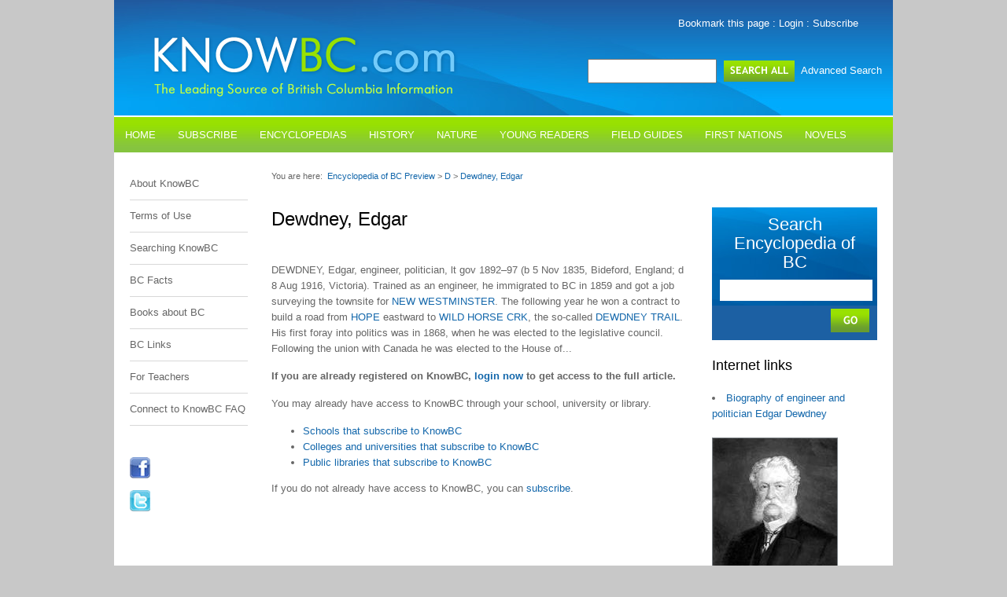

--- FILE ---
content_type: text/html; charset=utf-8
request_url: https://www.knowbc.com/limited/Books/Encyclopedia-of-BC/D/Dewdney-Edgar
body_size: 38504
content:

<!DOCTYPE html PUBLIC "-//W3C//DTD XHTML 1.0 Transitional//EN" "http://www.w3.org/TR/xhtml1/DTD/xhtml1-transitional.dtd">
<html xmlns="http://www.w3.org/1999/xhtml" xml:lang="en-GB" lang="en-GB">
<head>
  <!-- meta name="google-site-verification" content="DrUTelV7y86ZQpXtImkF6uqBWJwGIChyWfje6Df2JFc" / -->
  <meta name="google-site-verification" content="QrJnWtRXtJY3rU6dSkxU6bsuq9vvTKZQfs4w1FjjfgY" />
  
  <meta name="google-site-verification" content="Ok4vjufjhdicaKJL1tDZbdyyd9wLgS0Vv9LFlUfVeGk" />    <title>Dewdney, Edgar -- KnowBC - the leading source of BC information</title>
<meta http-equiv="Content-Type" content="text/html; charset=utf-8" />
<meta name="keywords" content="British Columbia, BC, Enyclopedia of British Columbia, Encyclopedia of BC, encyclopedia, EBC, Harbour Publishing, Harbour, Land and Wildlife, First Nations, BC History, BC Business, BC arts and culture, Howard White, Dan Francis">
<meta name="description" content="KnowBC is brought to you by the Encyclopedia of British Columbia, a major reference that brings together everything you always wanted to know about BC.">
<meta name="author" content="pluton dag">
<meta name="robots" content="all">
<meta name="revisit-after" content="30 days">

<meta name="rating" content="General">
<meta http-equiv="title" content="KnowBC - the leading source of BC information -- Dewdney, Edgar">
<meta name="distribution" content="Global">
<meta name="resource-type" content="document">

<script type="text/javascript" src="/var/knowbc/cache/public/javascript/58441ca701bfa20437dfa89373b3c5f2.js" charset="utf-8"></script>


<link rel="stylesheet" type="text/css" href="/var/knowbc/cache/public/stylesheets/1a1bb6a63ef1e38b23307a8981eb8f1b_all.css" />


</head>

<script type="text/javascript">
  var _gaq = _gaq || [];
  _gaq.push(['_setAccount', 'UA-17135821-2']);
  _gaq.push(['_trackPageview']);

  (function() {
    var ga = document.createElement('script'); ga.type = 'text/javascript'; ga.async = true;
    ga.src = ('https:' == document.location.protocol ? 'https://ssl' : 'http://www') + '.google-analytics.com/ga.js';
    var s = document.getElementsByTagName('script')[0]; s.parentNode.insertBefore(ga, s);
  })();
</script>

<body>    <a name="top"></a>
    <div id="container_outer">
        <!-- START knowbc/design/knowbc/templates/header.tpl -->
<div id="header">
	<div id="header_left">
		<div class="logo"><a href="https://www.knowbc.com/"><img alt="" src="/extension/knowbc/design/knowbc/images/logo.png"/></a></div>
	</div>
	<div id="header_right">
		<div class="links">
            <a href="javascript:if(document.all)window.external.AddFavorite(location.href,document.title); else if(window.sidebar)window.sidebar.addPanel(document.title,location.href,'');">Bookmark this page</a>
                            : <a href="https://www.knowbc.com/user/login">Login</a>
                : <a href="https://www.knowbc.com/register/view">Subscribe</a>
            <!-- login-info: -->
<!--  -->
<!-- anonymous -->
        </div>
		<div class="search">
            <form method="post" action="https://www.knowbc.com/content/search">
                <input name="SearchText" type="text"/>
                <input type="image" alt="" src="/extension/knowbc/design/knowbc/images/button_search.jpg"/>
                <a href="https://www.knowbc.com/advanced-search">Advanced&nbsp;Search</a>
            </form>
        </div>
	</div>
</div>

<div id="menu">
    <ul id="main_menu">
                                                                                                                                    
                                                    
                                                                                                            
                        <li id="menu-69610" class="first">
                            <a href="https://knowbc.com/">
                                Home
                            </a>
                        </li>
                                                                                                                        
                        
                                                                                                        
                        <li id="menu-23707" class="first parent dropdown">
                            <a data-hover="dropdown" href="/limited/Get-access-to-KnowBC">
                                Subscribe
                            </a>
                            <ul class="dropdown-menu">
                                                                                                                                                                                                                                                                
                                    <li id="menu-24090" class="menu-child">
                                        <a href="/limited/Get-access-to-KnowBC/Schools-that-subscribe-to-KnowBC">Schools</a>
                                    </li>
                                                                                                                                                                                                                                
                                    <li id="menu-24232" class="menu-child">
                                        <a href="/limited/Get-access-to-KnowBC/Public-libraries-that-subscribe-to-KnowBC">Public Libraries</a>
                                    </li>
                                                                                                                                                                                                                                
                                    <li id="menu-24234" class="menu-child">
                                        <a href="/limited/Get-access-to-KnowBC/Post-secondary-institutions-that-subscribe-to-KnowBC">Colleges &amp; Universities</a>
                                    </li>
                                                                                                                                                                                                                                
                                    <li id="menu-69642" class="menu-child">
                                        <a href="http://knowbc.com/register/view">Individuals</a>
                                    </li>
                                
                                                            </ul>
                        </li>
                                                                                                                        
                        
                                                                                                        
                        <li id="menu-69643" class="first parent dropdown">
                            <a data-hover="dropdown" href="/limited/Books/Encyclopedias">
                                Encyclopedias
                            </a>
                            <ul class="dropdown-menu">
                                                                                                                                                                                                                                                                
                                    <li id="menu-170" class="menu-child">
                                        <a href="/limited">Encyclopedia of British Columbia</a>
                                    </li>
                                                                                                                                                                                                                                
                                    <li id="menu-13936" class="menu-child">
                                        <a href="/limited/Books/The-Encyclopedia-of-Raincoast-Place-Names">Encyclopedia of Raincoast Place Names</a>
                                    </li>
                                                                                                                                                                                                                                
                                    <li id="menu-13935" class="menu-child">
                                        <a href="/limited/Books/Marine-Life-of-the-Pacific-Northwest">Marine Life of the Pacific Northwest</a>
                                    </li>
                                
                                                            </ul>
                        </li>
                                                                                                                        
                        
                                                                                                        
                        <li id="menu-69646" class="first parent dropdown">
                            <a data-hover="dropdown" href="/limited/Books/History">
                                History
                            </a>
                            <ul class="dropdown-menu">
                                                                                                                                                                                                                                                                
                                    <li id="menu-77747" class="menu-child">
                                        <a href="/limited/Books/British-Columbia-in-the-Balance">British Columbia in the Balance</a>
                                    </li>
                                                                                                                                                                                                                                
                                    <li id="menu-77259" class="menu-child">
                                        <a href="/limited/Books/Calm-Harbour-Turbulent-Seas">Calm Harbour, Turbulent Seas</a>
                                    </li>
                                                                                                                                                                                                                                
                                    <li id="menu-75901" class="menu-child">
                                        <a href="/limited/Books/The-Curve-of-Time">The Curve of Time</a>
                                    </li>
                                                                                                                                                                                                                                
                                    <li id="menu-170" class="menu-child">
                                        <a href="/limited">Encyclopedia of British Columbia</a>
                                    </li>
                                                                                                                                                                                                                                
                                    <li id="menu-13936" class="menu-child">
                                        <a href="/limited/Books/The-Encyclopedia-of-Raincoast-Place-Names">Encyclopedia of Raincoast Place Names</a>
                                    </li>
                                                                                                                                                                                                                                
                                    <li id="menu-60570" class="menu-child">
                                        <a href="/limited/Books/From-the-West-Coast-to-the-Western-Front">From the West Coast to the Western Front</a>
                                    </li>
                                                                                                                                                                                                                                
                                    <li id="menu-69352" class="menu-child">
                                        <a href="/limited/Books/Go-Do-Some-Great-Thing">Go Do Some Great Thing</a>
                                    </li>
                                                                                                                                                                                                                                
                                    <li id="menu-67717" class="menu-child">
                                        <a href="/limited/Books/Indian-Fishing">Indian Fishing</a>
                                    </li>
                                                                                                                                                                                                                                
                                    <li id="menu-76397" class="menu-child">
                                        <a href="/limited/Books/The-Kelowna-Story">The Kelowna Story</a>
                                    </li>
                                                                                                                                                                                                                                
                                    <li id="menu-14481" class="menu-child">
                                        <a href="/limited/Books/Lilies-and-Fireweed">Lilies and Fireweed</a>
                                    </li>
                                                                                                                                                                                                                                
                                    <li id="menu-67961" class="menu-child">
                                        <a href="/limited/Books/On-the-Line">On the Line</a>
                                    </li>
                                                                                                                                                                                                                                
                                    <li id="menu-77783" class="menu-child">
                                        <a href="/limited/Books/Possessing-Meares-Island">Possessing Meares Island</a>
                                    </li>
                                                                                                                                                                                                                                
                                    <li id="menu-71796" class="menu-child">
                                        <a href="/limited/Books/Tofino-and-Clayoquot-Sound-A-History">Tofino and Clayoquot Sound</a>
                                    </li>
                                                                                                                                                                                                                                
                                    <li id="menu-14989" class="menu-child">
                                        <a href="/limited/Books/Where-Mountains-Meet-the-Sea">Where Mountains Meet the Sea</a>
                                    </li>
                                
                                                            </ul>
                        </li>
                                                                                                                        
                        
                                                                                                        
                        <li id="menu-69647" class="first parent dropdown">
                            <a data-hover="dropdown" href="/limited/Books/Nature">
                                Nature
                            </a>
                            <ul class="dropdown-menu">
                                                                                                                                                                                                                                                                
                                    <li id="menu-13935" class="menu-child">
                                        <a href="/limited/Books/Marine-Life-of-the-Pacific-Northwest">Marine Life of the Pacific Northwest</a>
                                    </li>
                                                                                                                                                                                                                                
                                    <li id="menu-64449" class="menu-child">
                                        <a href="/limited/Books/Pacific-Seaweeds">Pacific Seaweeds</a>
                                    </li>
                                                                                                                                                                                                                                
                                    <li id="menu-61784" class="menu-child">
                                        <a href="/limited/Books/The-Sea-Among-Us">The Sea Among Us</a>
                                    </li>
                                                                                                                                                                                                                                
                                    <li id="menu-71796" class="menu-child">
                                        <a href="/limited/Books/Tofino-and-Clayoquot-Sound-A-History">Tofino and Clayoquot Sound</a>
                                    </li>
                                                                                                                                                                                                                                
                                    <li id="menu-66860" class="menu-child">
                                        <a href="/limited/Books/Views-of-the-Salish-Sea">Views of the Salish Sea</a>
                                    </li>
                                                                                                                                                                                                                                
                                    <li id="menu-14989" class="menu-child">
                                        <a href="/limited/Books/Where-Mountains-Meet-the-Sea">Where Mountains Meet the Sea</a>
                                    </li>
                                
                                                            </ul>
                        </li>
                                                                                                                        
                        
                                                                                                        
                        <li id="menu-69645" class="first parent dropdown">
                            <a data-hover="dropdown" href="/limited/Books/Young-Readers">
                                Young Readers
                            </a>
                            <ul class="dropdown-menu">
                                                                                                                                                                                                                                                                
                                    <li id="menu-14268" class="menu-child">
                                        <a href="/limited/Books/Far-West">Far West</a>
                                    </li>
                                                                                                                                                                                                                                
                                    <li id="menu-60139" class="menu-child">
                                        <a href="/limited/Books/Field-Guides/Identification-of-Pebbles">A Field Guide to the Identification of Pebbles</a>
                                    </li>
                                
                                                            </ul>
                        </li>
                                                                                                                        
                        
                                                                                                        
                        <li id="menu-60117" class="first parent dropdown">
                            <a data-hover="dropdown" href="/limited/Books/Field-Guides">
                                Field Guides
                            </a>
                            <ul class="dropdown-menu">
                                                                                                                                                                                                                                                                
                                    <li id="menu-62431" class="menu-child">
                                        <a href="/limited/Books/Field-Guides/Birds-of-the-PNW">Birds of the Pacific Northwest</a>
                                    </li>
                                                                                                                                                                                                                                
                                    <li id="menu-60139" class="menu-child">
                                        <a href="/limited/Books/Field-Guides/Identification-of-Pebbles">Identification of Pebbles</a>
                                    </li>
                                                                                                                                                                                                                                
                                    <li id="menu-70552" class="menu-child">
                                        <a href="/limited/Books/Field-Guides/Identification-des-cailloux">Identification des cailloux</a>
                                    </li>
                                                                                                                                                                                                                                
                                    <li id="menu-68953" class="menu-child">
                                        <a href="/limited/Books/Field-Guides/Insects-of-the-PNW">Insects of the Pacific Northwest</a>
                                    </li>
                                                                                                                                                                                                                                
                                    <li id="menu-62915" class="menu-child">
                                        <a href="/limited/Books/Field-Guides/Medicinal-Wild-Plants">Medicinal Wild Plants of Canada</a>
                                    </li>
                                                                                                                                                                                                                                
                                    <li id="menu-60260" class="menu-child">
                                        <a href="/limited/Books/Field-Guides/Seashells-and-Shellfish-of-the-PNW">Seashells &amp; Shellfish of the Pacific Northwest</a>
                                    </li>
                                                                                                                                                                                                                                
                                    <li id="menu-60118" class="menu-child">
                                        <a href="/limited/Books/Field-Guides/Trees-of-the-PNW">Trees of the Pacific Northwest</a>
                                    </li>
                                                                                                                                                                                                                                
                                    <li id="menu-62697" class="menu-child">
                                        <a href="/limited/Books/Field-Guides/Wildlife-of-the-Rockies">Wildlife of the Rocky Mountains</a>
                                    </li>
                                
                                                            </ul>
                        </li>
                                                                                                                        
                        
                                                                                                        
                        <li id="menu-70846" class="first parent dropdown">
                            <a data-hover="dropdown" href="/limited/Books/First-Nations">
                                First Nations
                            </a>
                            <ul class="dropdown-menu">
                                                                                                                                                                                                                                                                
                                    <li id="menu-70645" class="menu-child">
                                        <a href="/limited/Books/Indian-Horse">Indian Horse</a>
                                    </li>
                                                                                                                                                                                                                                
                                    <li id="menu-70731" class="menu-child">
                                        <a href="/limited/Books/Take-Us-to-Your-Chief-and-Other-Stories">Take Us to Your Chief</a>
                                    </li>
                                                                                                                                                                                                                                
                                    <li id="menu-67717" class="menu-child">
                                        <a href="/limited/Books/Indian-Fishing">Indian Fishing</a>
                                    </li>
                                
                                                            </ul>
                        </li>
                                                                                                                        
                        
                                                                                                        
                        <li id="menu-70914" class="first parent dropdown">
                            <a data-hover="dropdown" href="/limited/Books/Novels">
                                Novels
                            </a>
                            <ul class="dropdown-menu">
                                                                                                                                                                                                                                                                
                                    <li id="menu-70830" class="menu-child">
                                        <a href="/limited/Books/The-Lesser-Blessed">The Lesser Blessed</a>
                                    </li>
                                
                                                            </ul>
                        </li>
                                                                                                                        
                        
                                                                                                        
                        <li id="menu-29299" class="first parent dropdown">
                            <a data-hover="dropdown" href="/limited/Knowbc-Blog">
                                Blogs
                            </a>
                            <ul class="dropdown-menu">
                                                                                                                                                                                                                                                                
                                    <li id="menu-29299" class="menu-child">
                                        <a href="/limited/Knowbc-Blog">Knowbc Blog</a>
                                    </li>
                                                                                                                                                                                                                                
                                    <li id="menu-29755" class="menu-child">
                                        <a href="/limited/Marine-Encyclopedia-Blog">Marine Encyclopedia Blog</a>
                                    </li>
                                                                                                                                                                                                                                
                                    <li id="menu-69633" class="menu-child">
                                        <a href="http://www.danielfrancis.ca/blog">Dan Francis' Blog</a>
                                    </li>
                                
                                                            </ul>
                        </li>
                                                                                                                        
                                                    
                                                                                                            
                        <li id="menu-69634" class="first">
                            <a href="https://knowbc.com/Contact-Us">
                                Contact us
                            </a>
                        </li>
                                                                    
    </ul>
</div>
    
    <script type="text/javascript">
        var nonNodeItems = {
            
                            "https://knowbc.com/": "69610"            ,                "http://knowbc.com/register/view": "69642"            ,                "http://www.danielfrancis.ca/blog": "69633"            ,                "https://knowbc.com/Contact-Us": "69634"                        
        };
    </script>
    

<script type="text/javascript">
                var menuSelector = '#menu-1690';
                                                                                                                    var pathItems = [1690,174,170,169,2];
</script>

<!-- END knowbc/design/knowbc/templates/header.tpl -->
        <!-- start of knowbc/override/templates/full/encyclopedia_article.tpl -->    
<div id="container_inner">
    <div id="left_sidebar">
                <!-- start of knowbc/templates/parts/left_navigation.tpl -->    <ul>
                    <li><a href="/About-KnowBC">About KnowBC</a></li>
                    <li><a href="/Terms-of-Use">Terms of Use</a></li>
                    <li><a href="/Searching-KnowBC">Searching KnowBC</a></li>
                    <li><a href="/BC-Facts">BC Facts</a></li>
                    <li><a href="/Books-about-BC">Books about BC</a></li>
                    <li><a href="/BC-Links">BC Links</a></li>
                    <li><a href="/For-Teachers">For Teachers</a></li>
                    <li><a href="/Connecting-to-KnowBC">Connect to KnowBC FAQ</a></li>
            </ul><p><a href="http://www.facebook.com/home.php?#!/group.php?gid=2284749935&ref=ts" target="_blank"><img src="/extension/knowbc/design/knowbc/images/icons/icon_facebook.jpg" /></a></p>
<p><a href="http://twitter.com/Harbour_Publish" target="_blank"><img src="/extension/knowbc/design/knowbc/images/icons/icon_twitter.jpg" /></a></p>

<!-- end of knowbc/templates/parts/left_navigation.tpl -->    </div>

            <!-- start of knowbc/templates/parts/breadcrumbs.tpl -->
<div class="breadcrumb">You are here:&nbsp;
<a href="/limited">Encyclopedia of BC Preview</a> > <a href="/limited/Books/Encyclopedia-of-BC/D">D</a> > <a href="/limited/Books/Encyclopedia-of-BC/D/Dewdney-Edgar">Dewdney, Edgar</a></div><!-- end of knowbc/templates/parts/breadcrumbs.tpl -->    
    <div id="content_body" class="narrow">
        <h1>
Dewdney, Edgar</h1>
        <br/>
                	
                
                
    
        
    
                <p>DEWDNEY, Edgar, engineer, politician, lt gov 1892–97 (b 5 Nov 1835, Bideford, England; d 8 Aug 1916, Victoria). Trained as an engineer, he immigrated to BC in 1859 and got a job surveying the townsite for <a href="/limited/Books/Encyclopedia-of-BC/N/New-Westminster" target="_self">NEW WESTMINSTER</a>. The following year he won a contract to build a road from <a href="/limited/Books/Encyclopedia-of-BC/H/Hope" target="_self">HOPE</a> eastward to <a href="/limited/Books/Encyclopedia-of-BC/W/Wild-Horse-Creek" target="_self">WILD HORSE CRK</a>, the so-called <a href="/limited/Books/Encyclopedia-of-BC/D/Dewdney-Trail" target="_self">DEWDNEY TRAIL</a>. His first foray into politics was in 1868, when he was elected to the legislative council. Following the union with Canada he was elected to the House of...</p>
                                <p><strong>If you are already registered on KnowBC, <a href="/limited/user/login" target="_self">login now</a> to get access to the full article.</strong></p><p>You may already have access to KnowBC through your school, university or library.</p>
<ul>

<li><a href="/limited/Get-access-to-KnowBC/Schools-that-subscribe-to-KnowBC" target="_self">Schools that subscribe to KnowBC</a></li>

<li><a href="/limited/Get-access-to-KnowBC/Post-secondary-institutions-that-subscribe-to-KnowBC" target="_self">Colleges and universities that subscribe to KnowBC</a></li>

<li><a href="/limited/Get-access-to-KnowBC/Public-libraries-that-subscribe-to-KnowBC" target="_self">Public libraries that subscribe to KnowBC</a></li>

</ul>
<p>If you do not already have access to KnowBC, you can <a href="http://knowbc.com/register/view" target="_self">subscribe</a>.</p>            </div>

    
    
    <div id="right_sidebar">
            
    
    <ul>
    <li class="search">
        <form action="/limited/content/search" method="post">
            <h2>Search Encyclopedia of BC</h2>
            <input type="text" name="SearchText" /><br>
            <input type="image" alt="Search" src="/extension/knowbc/design/knowbc/images/button_go.jpg" />
            <input type="hidden" name="SubTreeArray[]" value="170" />
            <div class="cl"></div>
        </form>
    </li>
</ul>
        
        <ul>
        
                                                                                                
        
        
        
                                                                                            
                                <li>
                    <h2>Internet links</h2>
                    <ul>
                                                <li><a
    target="_new"
    href="http://www.biographi.ca/en/bio/dewdney_edgar_14E.html"
    stitle="Biography of engineer and politician Edgar Dewdney"
>Biography of engineer and politician Edgar Dewdney</a></li>
                                            </ul>
                </li>
                                    
                    <a name="more_images"></a>
                            <!-- start of knowbc/templates/node/view/sidebar_image.tpl -->
<li>
        
                            <img class="bordered_image" src="/var/knowbc/storage/images/books/encyclopedia-of-bc/d/dewdney-edgar/dewdneyedgar.jpg/42549-1-eng-GB/dewdneyedgar.jpg_rightcol.jpg" width="158" height="200"  style="border: 0px;" alt="" title="" />
                    
    
                
        <div class="image_caption">
            Edgar Dewdney, lt gov of BC 1892–97, shown here in a painting by Victor Albert Long, 1915. BC Archives PDP02243
        </div>
    </li>
<!-- end of knowbc/templates/node/view/sidebar_image.tpl -->                            </ul>
    </div>
</div>
<div style="clear: both"></div>

<script type="text/javascript">
    
        $(document).ready(function(){
            $("a[rel^='prettyPhoto']").prettyPhoto();
        });

        $("#lightboximages div:first-child").css( 'display', 'block' );
    
</script>
<!-- end of knowbc/override/templates/full/encyclopedia_article.tpl -->        <div id="footer_outer">
    <div id="footer_inner">
        <div class="copyright">Copyright 2001-2026 Harbour Publishing</div>
        <div class="links">
            <a href="http://knowbc.com/limited">EBC Preview</a>
            : <a href="https://twitter.com/Know_BC" target="_blank">Twitter</a>
            : <a href="https://www.facebook.com/knowbc" target="_blank">Facebook</a>
            <!-- : <a href="#">RSS</a>
            : <a href="#">Privacy</a> -->
        </div>
        <div class="cl"></div>
    </div>
</div>
    </div>
        
    
</body>
</html>
